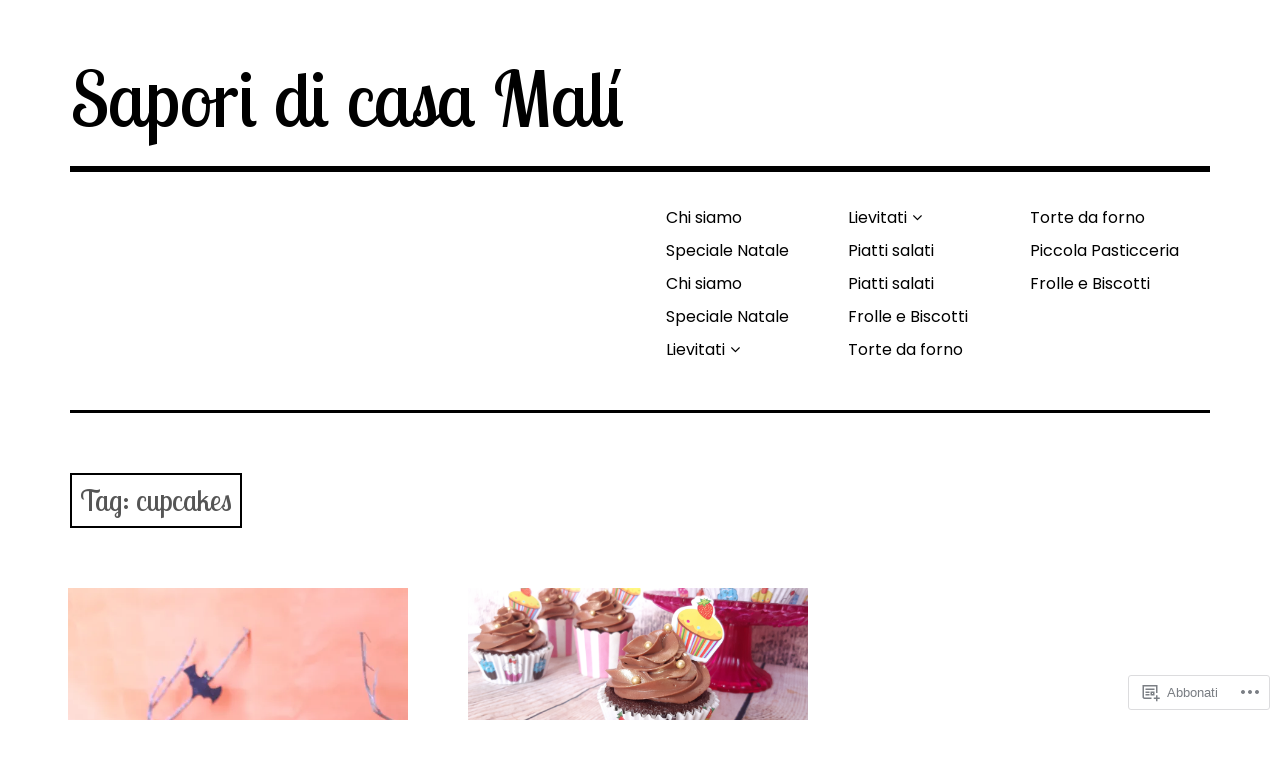

--- FILE ---
content_type: text/html; charset=UTF-8
request_url: https://profumiesaporidicasamali.wordpress.com/tag/cupcakes/
body_size: 15488
content:
<!DOCTYPE html>
<html class="no-js" lang="it-IT">
<head>
<meta charset="UTF-8">
<meta name="viewport" content="width=device-width, initial-scale=1">
<link rel="profile" href="http://gmpg.org/xfn/11">
<link rel="pingback" href="https://profumiesaporidicasamali.wordpress.com/xmlrpc.php">
<title>cupcakes &#8211; Sapori di casa Malí </title>
<script type="text/javascript">
  WebFontConfig = {"google":{"families":["Lobster+Two:r:latin,latin-ext","Poppins:r,i,b,bi:latin,latin-ext"]},"api_url":"https:\/\/fonts-api.wp.com\/css"};
  (function() {
    var wf = document.createElement('script');
    wf.src = '/wp-content/plugins/custom-fonts/js/webfont.js';
    wf.type = 'text/javascript';
    wf.async = 'true';
    var s = document.getElementsByTagName('script')[0];
    s.parentNode.insertBefore(wf, s);
	})();
</script><style id="jetpack-custom-fonts-css">.wf-active html{font-family:"Poppins",sans-serif}.wf-active body, .wf-active button, .wf-active input, .wf-active select, .wf-active textarea{font-family:"Poppins",sans-serif}.wf-active pre{font-family:"Poppins",sans-serif}.wf-active code, .wf-active kbd, .wf-active tt, .wf-active var{font-family:"Poppins",sans-serif}.wf-active button, .wf-active input[type="button"], .wf-active input[type="reset"], .wf-active input[type="submit"]{font-family:"Poppins",sans-serif}.wf-active body{font-family:"Poppins",sans-serif}.wf-active .site-description{font-family:"Poppins",sans-serif}.wf-active .comment-content h5, .wf-active .entry-content h5{font-family:"Poppins",sans-serif}.wf-active .comment-content h6, .wf-active .entry-content h6{font-family:"Poppins",sans-serif}.wf-active .comment-content address, .wf-active .entry-content address{font-family:"Poppins",sans-serif}.wf-active .comment-content blockquote, .wf-active .entry-content blockquote{font-family:"Poppins",sans-serif}.wf-active .comment-content q, .wf-active .entry-content q{font-family:"Poppins",sans-serif}.wf-active .comment-content cite, .wf-active .entry-content cite{font-family:"Poppins",sans-serif}.wf-active #infinite-handle span button{font-family:"Poppins",sans-serif}.wf-active #infinite-handle span button:active, .wf-active #infinite-handle span button:focus, .wf-active #infinite-handle span button:hover{font-family:"Poppins",sans-serif}.wf-active .site-main .comment-navigation, .wf-active .site-main .post-navigation{font-family:"Poppins",sans-serif}@media screen and (min-width: 881px){.wf-active .site-main .post-navigation .meta-nav-title{font-family:"Poppins",sans-serif}}@media screen and (min-width: 881px){.wf-active .no-comments{font-family:"Poppins",sans-serif}}.wf-active .comment .comment-reply-title a{font-family:"Poppins",sans-serif}.wf-active .site-footer .site-info{font-family:"Poppins",sans-serif}.wf-active h1{font-size:3.2em;font-style:normal;font-weight:400}.wf-active h1, .wf-active h2, .wf-active h3, .wf-active h4, .wf-active h5, .wf-active h6{font-family:"Lobster Two",sans-serif;font-weight:400;font-style:normal}.wf-active h1{font-size:57.6px;font-style:normal;font-weight:400}.wf-active h2{font-size:44.8px;font-style:normal;font-weight:400}.wf-active h3{font-size:38.4px;font-style:normal;font-weight:400}.wf-active h4, .wf-active h5, .wf-active h6{font-size:28.8px;font-style:normal;font-weight:400}.wf-active .site-title{font-family:"Lobster Two",sans-serif;font-size:57.6px;font-weight:400;font-style:normal}@media screen and (min-width: 881px){.wf-active .site-title{font-size:76.8px;font-style:normal;font-weight:400}}.wf-active .entry-title{font-size:57.6px;font-style:normal;font-weight:400}.wf-active .comment-content thead th, .wf-active .entry-content thead th{font-family:"Lobster Two",sans-serif;font-weight:400;font-size:22.4px;font-style:normal}.wf-active .site-feature .entry-header .entry-title{font-size:38.4px;font-style:normal;font-weight:400}@media screen and (min-width: 881px){.wf-active .site-feature .entry-header .entry-title{font-size:57.6px;font-style:normal;font-weight:400}}.wf-active .author-box h3{font-family:"Lobster Two",sans-serif;font-weight:400;font-style:normal}.wf-active .single .hentry .entry-title{font-size:44.8px;font-style:normal;font-weight:400}@media screen and (min-width: 881px){.wf-active .single .hentry .entry-title{font-size:57.6px;font-style:normal;font-weight:400}}.wf-active .page .page .entry-title{font-size:44.8px;font-style:normal;font-weight:400}@media screen and (min-width: 881px){.wf-active .page .page .entry-title{font-size:57.6px;font-style:normal;font-weight:400}}.wf-active .archive .page-header .page-title, .wf-active .search .page-header .page-title{font-family:"Lobster Two",sans-serif;font-size:28.8px;font-weight:400;font-style:normal}.wf-active .card .entry-title{font-size:38.4px;font-style:normal;font-weight:400}.wf-active .error404 .page-title{font-size:48px;font-style:normal;font-weight:400}.wf-active .wp-caption .wp-caption-text{font-size:22.4px;font-style:normal;font-weight:400}.wf-active .gallery-caption{font-size:22.4px;font-style:normal;font-weight:400}.wf-active .widget-title{font-family:"Lobster Two",sans-serif;font-size:25.6px;font-weight:400;font-style:normal}.wf-active .widget_calendar thead th, .wf-active .top_rated .pd_top_rated_holder_posts #top_posts a, .wf-active .widget_goodreads div[class^="gr_custom_title"]{font-family:"Lobster Two",sans-serif;font-weight:400;font-size:22.4px;font-style:normal}.wf-active div.sharedaddy h3.sd-title, .wf-active .sd-rating h3.sd-title{font-family:"Lobster Two",sans-serif;font-size:20.8px;font-weight:400;font-style:normal}.wf-active div#jp-relatedposts h3.jp-relatedposts-headline em{font-family:"Lobster Two",sans-serif;font-size:20.8px;font-weight:400;font-style:normal}.wf-active div#jp-relatedposts div.jp-relatedposts-items-visual h4.jp-relatedposts-post-title, .wf-active div#jp-relatedposts div.jp-relatedposts-items-visual h4.jp-relatedposts-post-title a{font-family:"Lobster Two",sans-serif;font-size:27.2px;font-weight:400;font-style:normal}</style>
<meta name='robots' content='max-image-preview:large' />
<meta name="google-site-verification" content="-o-ScsI3uPJpbe6K1Zg4XKo36NGQQzz_yPQ_przzQtY" />
<script>document.documentElement.className = document.documentElement.className.replace("no-js","js");</script>
<link rel='dns-prefetch' href='//s0.wp.com' />
<link rel='dns-prefetch' href='//fonts-api.wp.com' />
<link rel="alternate" type="application/rss+xml" title="Sapori di casa Malí  &raquo; Feed" href="https://profumiesaporidicasamali.wordpress.com/feed/" />
<link rel="alternate" type="application/rss+xml" title="Sapori di casa Malí  &raquo; Feed dei commenti" href="https://profumiesaporidicasamali.wordpress.com/comments/feed/" />
<link rel="alternate" type="application/rss+xml" title="Sapori di casa Malí  &raquo; cupcakes Feed del tag" href="https://profumiesaporidicasamali.wordpress.com/tag/cupcakes/feed/" />
	<script type="text/javascript">
		/* <![CDATA[ */
		function addLoadEvent(func) {
			var oldonload = window.onload;
			if (typeof window.onload != 'function') {
				window.onload = func;
			} else {
				window.onload = function () {
					oldonload();
					func();
				}
			}
		}
		/* ]]> */
	</script>
	<style id='wp-emoji-styles-inline-css'>

	img.wp-smiley, img.emoji {
		display: inline !important;
		border: none !important;
		box-shadow: none !important;
		height: 1em !important;
		width: 1em !important;
		margin: 0 0.07em !important;
		vertical-align: -0.1em !important;
		background: none !important;
		padding: 0 !important;
	}
/*# sourceURL=wp-emoji-styles-inline-css */
</style>
<link crossorigin='anonymous' rel='stylesheet' id='all-css-2-1' href='/wp-content/plugins/gutenberg-core/v22.4.0/build/styles/block-library/style.min.css?m=1768935615i&cssminify=yes' type='text/css' media='all' />
<style id='wp-block-library-inline-css'>
.has-text-align-justify {
	text-align:justify;
}
.has-text-align-justify{text-align:justify;}

/*# sourceURL=wp-block-library-inline-css */
</style><style id='wp-block-heading-inline-css'>
h1:where(.wp-block-heading).has-background,h2:where(.wp-block-heading).has-background,h3:where(.wp-block-heading).has-background,h4:where(.wp-block-heading).has-background,h5:where(.wp-block-heading).has-background,h6:where(.wp-block-heading).has-background{padding:1.25em 2.375em}h1.has-text-align-left[style*=writing-mode]:where([style*=vertical-lr]),h1.has-text-align-right[style*=writing-mode]:where([style*=vertical-rl]),h2.has-text-align-left[style*=writing-mode]:where([style*=vertical-lr]),h2.has-text-align-right[style*=writing-mode]:where([style*=vertical-rl]),h3.has-text-align-left[style*=writing-mode]:where([style*=vertical-lr]),h3.has-text-align-right[style*=writing-mode]:where([style*=vertical-rl]),h4.has-text-align-left[style*=writing-mode]:where([style*=vertical-lr]),h4.has-text-align-right[style*=writing-mode]:where([style*=vertical-rl]),h5.has-text-align-left[style*=writing-mode]:where([style*=vertical-lr]),h5.has-text-align-right[style*=writing-mode]:where([style*=vertical-rl]),h6.has-text-align-left[style*=writing-mode]:where([style*=vertical-lr]),h6.has-text-align-right[style*=writing-mode]:where([style*=vertical-rl]){rotate:180deg}
/*# sourceURL=https://s0.wp.com/wp-content/plugins/gutenberg-core/v22.4.0/build/styles/block-library/heading/style.min.css */
</style>
<style id='wp-block-list-inline-css'>
ol,ul{box-sizing:border-box}:root :where(.wp-block-list.has-background){padding:1.25em 2.375em}
/*# sourceURL=https://s0.wp.com/wp-content/plugins/gutenberg-core/v22.4.0/build/styles/block-library/list/style.min.css */
</style>
<style id='wp-block-paragraph-inline-css'>
.is-small-text{font-size:.875em}.is-regular-text{font-size:1em}.is-large-text{font-size:2.25em}.is-larger-text{font-size:3em}.has-drop-cap:not(:focus):first-letter{float:left;font-size:8.4em;font-style:normal;font-weight:100;line-height:.68;margin:.05em .1em 0 0;text-transform:uppercase}body.rtl .has-drop-cap:not(:focus):first-letter{float:none;margin-left:.1em}p.has-drop-cap.has-background{overflow:hidden}:root :where(p.has-background){padding:1.25em 2.375em}:where(p.has-text-color:not(.has-link-color)) a{color:inherit}p.has-text-align-left[style*="writing-mode:vertical-lr"],p.has-text-align-right[style*="writing-mode:vertical-rl"]{rotate:180deg}
/*# sourceURL=https://s0.wp.com/wp-content/plugins/gutenberg-core/v22.4.0/build/styles/block-library/paragraph/style.min.css */
</style>
<style id='global-styles-inline-css'>
:root{--wp--preset--aspect-ratio--square: 1;--wp--preset--aspect-ratio--4-3: 4/3;--wp--preset--aspect-ratio--3-4: 3/4;--wp--preset--aspect-ratio--3-2: 3/2;--wp--preset--aspect-ratio--2-3: 2/3;--wp--preset--aspect-ratio--16-9: 16/9;--wp--preset--aspect-ratio--9-16: 9/16;--wp--preset--color--black: #000000;--wp--preset--color--cyan-bluish-gray: #abb8c3;--wp--preset--color--white: #ffffff;--wp--preset--color--pale-pink: #f78da7;--wp--preset--color--vivid-red: #cf2e2e;--wp--preset--color--luminous-vivid-orange: #ff6900;--wp--preset--color--luminous-vivid-amber: #fcb900;--wp--preset--color--light-green-cyan: #7bdcb5;--wp--preset--color--vivid-green-cyan: #00d084;--wp--preset--color--pale-cyan-blue: #8ed1fc;--wp--preset--color--vivid-cyan-blue: #0693e3;--wp--preset--color--vivid-purple: #9b51e0;--wp--preset--color--dark-gray: #666666;--wp--preset--color--medium-gray: #999999;--wp--preset--color--light-gray: #cccccc;--wp--preset--color--red: #f35029;--wp--preset--color--dark-red: #aa2e11;--wp--preset--gradient--vivid-cyan-blue-to-vivid-purple: linear-gradient(135deg,rgb(6,147,227) 0%,rgb(155,81,224) 100%);--wp--preset--gradient--light-green-cyan-to-vivid-green-cyan: linear-gradient(135deg,rgb(122,220,180) 0%,rgb(0,208,130) 100%);--wp--preset--gradient--luminous-vivid-amber-to-luminous-vivid-orange: linear-gradient(135deg,rgb(252,185,0) 0%,rgb(255,105,0) 100%);--wp--preset--gradient--luminous-vivid-orange-to-vivid-red: linear-gradient(135deg,rgb(255,105,0) 0%,rgb(207,46,46) 100%);--wp--preset--gradient--very-light-gray-to-cyan-bluish-gray: linear-gradient(135deg,rgb(238,238,238) 0%,rgb(169,184,195) 100%);--wp--preset--gradient--cool-to-warm-spectrum: linear-gradient(135deg,rgb(74,234,220) 0%,rgb(151,120,209) 20%,rgb(207,42,186) 40%,rgb(238,44,130) 60%,rgb(251,105,98) 80%,rgb(254,248,76) 100%);--wp--preset--gradient--blush-light-purple: linear-gradient(135deg,rgb(255,206,236) 0%,rgb(152,150,240) 100%);--wp--preset--gradient--blush-bordeaux: linear-gradient(135deg,rgb(254,205,165) 0%,rgb(254,45,45) 50%,rgb(107,0,62) 100%);--wp--preset--gradient--luminous-dusk: linear-gradient(135deg,rgb(255,203,112) 0%,rgb(199,81,192) 50%,rgb(65,88,208) 100%);--wp--preset--gradient--pale-ocean: linear-gradient(135deg,rgb(255,245,203) 0%,rgb(182,227,212) 50%,rgb(51,167,181) 100%);--wp--preset--gradient--electric-grass: linear-gradient(135deg,rgb(202,248,128) 0%,rgb(113,206,126) 100%);--wp--preset--gradient--midnight: linear-gradient(135deg,rgb(2,3,129) 0%,rgb(40,116,252) 100%);--wp--preset--font-size--small: 13px;--wp--preset--font-size--medium: 20px;--wp--preset--font-size--large: 36px;--wp--preset--font-size--x-large: 42px;--wp--preset--font-family--albert-sans: 'Albert Sans', sans-serif;--wp--preset--font-family--alegreya: Alegreya, serif;--wp--preset--font-family--arvo: Arvo, serif;--wp--preset--font-family--bodoni-moda: 'Bodoni Moda', serif;--wp--preset--font-family--bricolage-grotesque: 'Bricolage Grotesque', sans-serif;--wp--preset--font-family--cabin: Cabin, sans-serif;--wp--preset--font-family--chivo: Chivo, sans-serif;--wp--preset--font-family--commissioner: Commissioner, sans-serif;--wp--preset--font-family--cormorant: Cormorant, serif;--wp--preset--font-family--courier-prime: 'Courier Prime', monospace;--wp--preset--font-family--crimson-pro: 'Crimson Pro', serif;--wp--preset--font-family--dm-mono: 'DM Mono', monospace;--wp--preset--font-family--dm-sans: 'DM Sans', sans-serif;--wp--preset--font-family--dm-serif-display: 'DM Serif Display', serif;--wp--preset--font-family--domine: Domine, serif;--wp--preset--font-family--eb-garamond: 'EB Garamond', serif;--wp--preset--font-family--epilogue: Epilogue, sans-serif;--wp--preset--font-family--fahkwang: Fahkwang, sans-serif;--wp--preset--font-family--figtree: Figtree, sans-serif;--wp--preset--font-family--fira-sans: 'Fira Sans', sans-serif;--wp--preset--font-family--fjalla-one: 'Fjalla One', sans-serif;--wp--preset--font-family--fraunces: Fraunces, serif;--wp--preset--font-family--gabarito: Gabarito, system-ui;--wp--preset--font-family--ibm-plex-mono: 'IBM Plex Mono', monospace;--wp--preset--font-family--ibm-plex-sans: 'IBM Plex Sans', sans-serif;--wp--preset--font-family--ibarra-real-nova: 'Ibarra Real Nova', serif;--wp--preset--font-family--instrument-serif: 'Instrument Serif', serif;--wp--preset--font-family--inter: Inter, sans-serif;--wp--preset--font-family--josefin-sans: 'Josefin Sans', sans-serif;--wp--preset--font-family--jost: Jost, sans-serif;--wp--preset--font-family--libre-baskerville: 'Libre Baskerville', serif;--wp--preset--font-family--libre-franklin: 'Libre Franklin', sans-serif;--wp--preset--font-family--literata: Literata, serif;--wp--preset--font-family--lora: Lora, serif;--wp--preset--font-family--merriweather: Merriweather, serif;--wp--preset--font-family--montserrat: Montserrat, sans-serif;--wp--preset--font-family--newsreader: Newsreader, serif;--wp--preset--font-family--noto-sans-mono: 'Noto Sans Mono', sans-serif;--wp--preset--font-family--nunito: Nunito, sans-serif;--wp--preset--font-family--open-sans: 'Open Sans', sans-serif;--wp--preset--font-family--overpass: Overpass, sans-serif;--wp--preset--font-family--pt-serif: 'PT Serif', serif;--wp--preset--font-family--petrona: Petrona, serif;--wp--preset--font-family--piazzolla: Piazzolla, serif;--wp--preset--font-family--playfair-display: 'Playfair Display', serif;--wp--preset--font-family--plus-jakarta-sans: 'Plus Jakarta Sans', sans-serif;--wp--preset--font-family--poppins: Poppins, sans-serif;--wp--preset--font-family--raleway: Raleway, sans-serif;--wp--preset--font-family--roboto: Roboto, sans-serif;--wp--preset--font-family--roboto-slab: 'Roboto Slab', serif;--wp--preset--font-family--rubik: Rubik, sans-serif;--wp--preset--font-family--rufina: Rufina, serif;--wp--preset--font-family--sora: Sora, sans-serif;--wp--preset--font-family--source-sans-3: 'Source Sans 3', sans-serif;--wp--preset--font-family--source-serif-4: 'Source Serif 4', serif;--wp--preset--font-family--space-mono: 'Space Mono', monospace;--wp--preset--font-family--syne: Syne, sans-serif;--wp--preset--font-family--texturina: Texturina, serif;--wp--preset--font-family--urbanist: Urbanist, sans-serif;--wp--preset--font-family--work-sans: 'Work Sans', sans-serif;--wp--preset--spacing--20: 0.44rem;--wp--preset--spacing--30: 0.67rem;--wp--preset--spacing--40: 1rem;--wp--preset--spacing--50: 1.5rem;--wp--preset--spacing--60: 2.25rem;--wp--preset--spacing--70: 3.38rem;--wp--preset--spacing--80: 5.06rem;--wp--preset--shadow--natural: 6px 6px 9px rgba(0, 0, 0, 0.2);--wp--preset--shadow--deep: 12px 12px 50px rgba(0, 0, 0, 0.4);--wp--preset--shadow--sharp: 6px 6px 0px rgba(0, 0, 0, 0.2);--wp--preset--shadow--outlined: 6px 6px 0px -3px rgb(255, 255, 255), 6px 6px rgb(0, 0, 0);--wp--preset--shadow--crisp: 6px 6px 0px rgb(0, 0, 0);}:where(body) { margin: 0; }:where(.is-layout-flex){gap: 0.5em;}:where(.is-layout-grid){gap: 0.5em;}body .is-layout-flex{display: flex;}.is-layout-flex{flex-wrap: wrap;align-items: center;}.is-layout-flex > :is(*, div){margin: 0;}body .is-layout-grid{display: grid;}.is-layout-grid > :is(*, div){margin: 0;}body{padding-top: 0px;padding-right: 0px;padding-bottom: 0px;padding-left: 0px;}:root :where(.wp-element-button, .wp-block-button__link){background-color: #32373c;border-width: 0;color: #fff;font-family: inherit;font-size: inherit;font-style: inherit;font-weight: inherit;letter-spacing: inherit;line-height: inherit;padding-top: calc(0.667em + 2px);padding-right: calc(1.333em + 2px);padding-bottom: calc(0.667em + 2px);padding-left: calc(1.333em + 2px);text-decoration: none;text-transform: inherit;}.has-black-color{color: var(--wp--preset--color--black) !important;}.has-cyan-bluish-gray-color{color: var(--wp--preset--color--cyan-bluish-gray) !important;}.has-white-color{color: var(--wp--preset--color--white) !important;}.has-pale-pink-color{color: var(--wp--preset--color--pale-pink) !important;}.has-vivid-red-color{color: var(--wp--preset--color--vivid-red) !important;}.has-luminous-vivid-orange-color{color: var(--wp--preset--color--luminous-vivid-orange) !important;}.has-luminous-vivid-amber-color{color: var(--wp--preset--color--luminous-vivid-amber) !important;}.has-light-green-cyan-color{color: var(--wp--preset--color--light-green-cyan) !important;}.has-vivid-green-cyan-color{color: var(--wp--preset--color--vivid-green-cyan) !important;}.has-pale-cyan-blue-color{color: var(--wp--preset--color--pale-cyan-blue) !important;}.has-vivid-cyan-blue-color{color: var(--wp--preset--color--vivid-cyan-blue) !important;}.has-vivid-purple-color{color: var(--wp--preset--color--vivid-purple) !important;}.has-dark-gray-color{color: var(--wp--preset--color--dark-gray) !important;}.has-medium-gray-color{color: var(--wp--preset--color--medium-gray) !important;}.has-light-gray-color{color: var(--wp--preset--color--light-gray) !important;}.has-red-color{color: var(--wp--preset--color--red) !important;}.has-dark-red-color{color: var(--wp--preset--color--dark-red) !important;}.has-black-background-color{background-color: var(--wp--preset--color--black) !important;}.has-cyan-bluish-gray-background-color{background-color: var(--wp--preset--color--cyan-bluish-gray) !important;}.has-white-background-color{background-color: var(--wp--preset--color--white) !important;}.has-pale-pink-background-color{background-color: var(--wp--preset--color--pale-pink) !important;}.has-vivid-red-background-color{background-color: var(--wp--preset--color--vivid-red) !important;}.has-luminous-vivid-orange-background-color{background-color: var(--wp--preset--color--luminous-vivid-orange) !important;}.has-luminous-vivid-amber-background-color{background-color: var(--wp--preset--color--luminous-vivid-amber) !important;}.has-light-green-cyan-background-color{background-color: var(--wp--preset--color--light-green-cyan) !important;}.has-vivid-green-cyan-background-color{background-color: var(--wp--preset--color--vivid-green-cyan) !important;}.has-pale-cyan-blue-background-color{background-color: var(--wp--preset--color--pale-cyan-blue) !important;}.has-vivid-cyan-blue-background-color{background-color: var(--wp--preset--color--vivid-cyan-blue) !important;}.has-vivid-purple-background-color{background-color: var(--wp--preset--color--vivid-purple) !important;}.has-dark-gray-background-color{background-color: var(--wp--preset--color--dark-gray) !important;}.has-medium-gray-background-color{background-color: var(--wp--preset--color--medium-gray) !important;}.has-light-gray-background-color{background-color: var(--wp--preset--color--light-gray) !important;}.has-red-background-color{background-color: var(--wp--preset--color--red) !important;}.has-dark-red-background-color{background-color: var(--wp--preset--color--dark-red) !important;}.has-black-border-color{border-color: var(--wp--preset--color--black) !important;}.has-cyan-bluish-gray-border-color{border-color: var(--wp--preset--color--cyan-bluish-gray) !important;}.has-white-border-color{border-color: var(--wp--preset--color--white) !important;}.has-pale-pink-border-color{border-color: var(--wp--preset--color--pale-pink) !important;}.has-vivid-red-border-color{border-color: var(--wp--preset--color--vivid-red) !important;}.has-luminous-vivid-orange-border-color{border-color: var(--wp--preset--color--luminous-vivid-orange) !important;}.has-luminous-vivid-amber-border-color{border-color: var(--wp--preset--color--luminous-vivid-amber) !important;}.has-light-green-cyan-border-color{border-color: var(--wp--preset--color--light-green-cyan) !important;}.has-vivid-green-cyan-border-color{border-color: var(--wp--preset--color--vivid-green-cyan) !important;}.has-pale-cyan-blue-border-color{border-color: var(--wp--preset--color--pale-cyan-blue) !important;}.has-vivid-cyan-blue-border-color{border-color: var(--wp--preset--color--vivid-cyan-blue) !important;}.has-vivid-purple-border-color{border-color: var(--wp--preset--color--vivid-purple) !important;}.has-dark-gray-border-color{border-color: var(--wp--preset--color--dark-gray) !important;}.has-medium-gray-border-color{border-color: var(--wp--preset--color--medium-gray) !important;}.has-light-gray-border-color{border-color: var(--wp--preset--color--light-gray) !important;}.has-red-border-color{border-color: var(--wp--preset--color--red) !important;}.has-dark-red-border-color{border-color: var(--wp--preset--color--dark-red) !important;}.has-vivid-cyan-blue-to-vivid-purple-gradient-background{background: var(--wp--preset--gradient--vivid-cyan-blue-to-vivid-purple) !important;}.has-light-green-cyan-to-vivid-green-cyan-gradient-background{background: var(--wp--preset--gradient--light-green-cyan-to-vivid-green-cyan) !important;}.has-luminous-vivid-amber-to-luminous-vivid-orange-gradient-background{background: var(--wp--preset--gradient--luminous-vivid-amber-to-luminous-vivid-orange) !important;}.has-luminous-vivid-orange-to-vivid-red-gradient-background{background: var(--wp--preset--gradient--luminous-vivid-orange-to-vivid-red) !important;}.has-very-light-gray-to-cyan-bluish-gray-gradient-background{background: var(--wp--preset--gradient--very-light-gray-to-cyan-bluish-gray) !important;}.has-cool-to-warm-spectrum-gradient-background{background: var(--wp--preset--gradient--cool-to-warm-spectrum) !important;}.has-blush-light-purple-gradient-background{background: var(--wp--preset--gradient--blush-light-purple) !important;}.has-blush-bordeaux-gradient-background{background: var(--wp--preset--gradient--blush-bordeaux) !important;}.has-luminous-dusk-gradient-background{background: var(--wp--preset--gradient--luminous-dusk) !important;}.has-pale-ocean-gradient-background{background: var(--wp--preset--gradient--pale-ocean) !important;}.has-electric-grass-gradient-background{background: var(--wp--preset--gradient--electric-grass) !important;}.has-midnight-gradient-background{background: var(--wp--preset--gradient--midnight) !important;}.has-small-font-size{font-size: var(--wp--preset--font-size--small) !important;}.has-medium-font-size{font-size: var(--wp--preset--font-size--medium) !important;}.has-large-font-size{font-size: var(--wp--preset--font-size--large) !important;}.has-x-large-font-size{font-size: var(--wp--preset--font-size--x-large) !important;}.has-albert-sans-font-family{font-family: var(--wp--preset--font-family--albert-sans) !important;}.has-alegreya-font-family{font-family: var(--wp--preset--font-family--alegreya) !important;}.has-arvo-font-family{font-family: var(--wp--preset--font-family--arvo) !important;}.has-bodoni-moda-font-family{font-family: var(--wp--preset--font-family--bodoni-moda) !important;}.has-bricolage-grotesque-font-family{font-family: var(--wp--preset--font-family--bricolage-grotesque) !important;}.has-cabin-font-family{font-family: var(--wp--preset--font-family--cabin) !important;}.has-chivo-font-family{font-family: var(--wp--preset--font-family--chivo) !important;}.has-commissioner-font-family{font-family: var(--wp--preset--font-family--commissioner) !important;}.has-cormorant-font-family{font-family: var(--wp--preset--font-family--cormorant) !important;}.has-courier-prime-font-family{font-family: var(--wp--preset--font-family--courier-prime) !important;}.has-crimson-pro-font-family{font-family: var(--wp--preset--font-family--crimson-pro) !important;}.has-dm-mono-font-family{font-family: var(--wp--preset--font-family--dm-mono) !important;}.has-dm-sans-font-family{font-family: var(--wp--preset--font-family--dm-sans) !important;}.has-dm-serif-display-font-family{font-family: var(--wp--preset--font-family--dm-serif-display) !important;}.has-domine-font-family{font-family: var(--wp--preset--font-family--domine) !important;}.has-eb-garamond-font-family{font-family: var(--wp--preset--font-family--eb-garamond) !important;}.has-epilogue-font-family{font-family: var(--wp--preset--font-family--epilogue) !important;}.has-fahkwang-font-family{font-family: var(--wp--preset--font-family--fahkwang) !important;}.has-figtree-font-family{font-family: var(--wp--preset--font-family--figtree) !important;}.has-fira-sans-font-family{font-family: var(--wp--preset--font-family--fira-sans) !important;}.has-fjalla-one-font-family{font-family: var(--wp--preset--font-family--fjalla-one) !important;}.has-fraunces-font-family{font-family: var(--wp--preset--font-family--fraunces) !important;}.has-gabarito-font-family{font-family: var(--wp--preset--font-family--gabarito) !important;}.has-ibm-plex-mono-font-family{font-family: var(--wp--preset--font-family--ibm-plex-mono) !important;}.has-ibm-plex-sans-font-family{font-family: var(--wp--preset--font-family--ibm-plex-sans) !important;}.has-ibarra-real-nova-font-family{font-family: var(--wp--preset--font-family--ibarra-real-nova) !important;}.has-instrument-serif-font-family{font-family: var(--wp--preset--font-family--instrument-serif) !important;}.has-inter-font-family{font-family: var(--wp--preset--font-family--inter) !important;}.has-josefin-sans-font-family{font-family: var(--wp--preset--font-family--josefin-sans) !important;}.has-jost-font-family{font-family: var(--wp--preset--font-family--jost) !important;}.has-libre-baskerville-font-family{font-family: var(--wp--preset--font-family--libre-baskerville) !important;}.has-libre-franklin-font-family{font-family: var(--wp--preset--font-family--libre-franklin) !important;}.has-literata-font-family{font-family: var(--wp--preset--font-family--literata) !important;}.has-lora-font-family{font-family: var(--wp--preset--font-family--lora) !important;}.has-merriweather-font-family{font-family: var(--wp--preset--font-family--merriweather) !important;}.has-montserrat-font-family{font-family: var(--wp--preset--font-family--montserrat) !important;}.has-newsreader-font-family{font-family: var(--wp--preset--font-family--newsreader) !important;}.has-noto-sans-mono-font-family{font-family: var(--wp--preset--font-family--noto-sans-mono) !important;}.has-nunito-font-family{font-family: var(--wp--preset--font-family--nunito) !important;}.has-open-sans-font-family{font-family: var(--wp--preset--font-family--open-sans) !important;}.has-overpass-font-family{font-family: var(--wp--preset--font-family--overpass) !important;}.has-pt-serif-font-family{font-family: var(--wp--preset--font-family--pt-serif) !important;}.has-petrona-font-family{font-family: var(--wp--preset--font-family--petrona) !important;}.has-piazzolla-font-family{font-family: var(--wp--preset--font-family--piazzolla) !important;}.has-playfair-display-font-family{font-family: var(--wp--preset--font-family--playfair-display) !important;}.has-plus-jakarta-sans-font-family{font-family: var(--wp--preset--font-family--plus-jakarta-sans) !important;}.has-poppins-font-family{font-family: var(--wp--preset--font-family--poppins) !important;}.has-raleway-font-family{font-family: var(--wp--preset--font-family--raleway) !important;}.has-roboto-font-family{font-family: var(--wp--preset--font-family--roboto) !important;}.has-roboto-slab-font-family{font-family: var(--wp--preset--font-family--roboto-slab) !important;}.has-rubik-font-family{font-family: var(--wp--preset--font-family--rubik) !important;}.has-rufina-font-family{font-family: var(--wp--preset--font-family--rufina) !important;}.has-sora-font-family{font-family: var(--wp--preset--font-family--sora) !important;}.has-source-sans-3-font-family{font-family: var(--wp--preset--font-family--source-sans-3) !important;}.has-source-serif-4-font-family{font-family: var(--wp--preset--font-family--source-serif-4) !important;}.has-space-mono-font-family{font-family: var(--wp--preset--font-family--space-mono) !important;}.has-syne-font-family{font-family: var(--wp--preset--font-family--syne) !important;}.has-texturina-font-family{font-family: var(--wp--preset--font-family--texturina) !important;}.has-urbanist-font-family{font-family: var(--wp--preset--font-family--urbanist) !important;}.has-work-sans-font-family{font-family: var(--wp--preset--font-family--work-sans) !important;}
/*# sourceURL=global-styles-inline-css */
</style>

<style id='classic-theme-styles-inline-css'>
.wp-block-button__link{background-color:#32373c;border-radius:9999px;box-shadow:none;color:#fff;font-size:1.125em;padding:calc(.667em + 2px) calc(1.333em + 2px);text-decoration:none}.wp-block-file__button{background:#32373c;color:#fff}.wp-block-accordion-heading{margin:0}.wp-block-accordion-heading__toggle{background-color:inherit!important;color:inherit!important}.wp-block-accordion-heading__toggle:not(:focus-visible){outline:none}.wp-block-accordion-heading__toggle:focus,.wp-block-accordion-heading__toggle:hover{background-color:inherit!important;border:none;box-shadow:none;color:inherit;padding:var(--wp--preset--spacing--20,1em) 0;text-decoration:none}.wp-block-accordion-heading__toggle:focus-visible{outline:auto;outline-offset:0}
/*# sourceURL=/wp-content/plugins/gutenberg-core/v22.4.0/build/styles/block-library/classic.min.css */
</style>
<link crossorigin='anonymous' rel='stylesheet' id='all-css-4-1' href='/_static/??-eJx9jEEOAiEQBD/kQECjeDC+ZWEnijIwYWA3/l72op689KFTVXplCCU3zE1z6reYRYfiUwlP0VYZpwxIJE4IFRd10HOU9iFA2iuhCiI7/ROiDt9WxfETT20jCOc4YUIa2D9t5eGA91xRBMZS7ATtPkTZvCtdzNEZt7f2fHq8Afl7R7w=&cssminify=yes' type='text/css' media='all' />
<link rel='stylesheet' id='rebalance-fonts-css' href='https://fonts-api.wp.com/css?family=Rubik%3A400%2C500%2C700%2C900%2C400italic%2C700italic%7CLibre+Baskerville%3A700%2C900%2C400italic&#038;subset=latin%2Clatin-ext' media='all' />
<link crossorigin='anonymous' rel='stylesheet' id='all-css-6-1' href='/_static/??-eJyNjlEKwjAMQC9kDaND8UM8SxuyWm2bsrSU3d4OfxyC7i+PvBcCLSvkVCgVKHeKJJCrhZmsCSYhwdSXyjQSjls4osgB/uVSlrBTtYHxKftcn/B9WrWMHL+iWFUO1fkkaxTY9dFBtz7wV+SIVX/HFM9pA2oKxs9reovX4TwOp4vWo368AKNNejU=&cssminify=yes' type='text/css' media='all' />
<link crossorigin='anonymous' rel='stylesheet' id='print-css-7-1' href='/wp-content/mu-plugins/global-print/global-print.css?m=1465851035i&cssminify=yes' type='text/css' media='print' />
<style id='jetpack-global-styles-frontend-style-inline-css'>
:root { --font-headings: unset; --font-base: unset; --font-headings-default: -apple-system,BlinkMacSystemFont,"Segoe UI",Roboto,Oxygen-Sans,Ubuntu,Cantarell,"Helvetica Neue",sans-serif; --font-base-default: -apple-system,BlinkMacSystemFont,"Segoe UI",Roboto,Oxygen-Sans,Ubuntu,Cantarell,"Helvetica Neue",sans-serif;}
/*# sourceURL=jetpack-global-styles-frontend-style-inline-css */
</style>
<link crossorigin='anonymous' rel='stylesheet' id='all-css-10-1' href='/wp-content/themes/h4/global.css?m=1420737423i&cssminify=yes' type='text/css' media='all' />
<script type="text/javascript" id="wpcom-actionbar-placeholder-js-extra">
/* <![CDATA[ */
var actionbardata = {"siteID":"185496796","postID":"0","siteURL":"https://profumiesaporidicasamali.wordpress.com","xhrURL":"https://profumiesaporidicasamali.wordpress.com/wp-admin/admin-ajax.php","nonce":"599d797d32","isLoggedIn":"","statusMessage":"","subsEmailDefault":"instantly","proxyScriptUrl":"https://s0.wp.com/wp-content/js/wpcom-proxy-request.js?m=1513050504i&amp;ver=20211021","i18n":{"followedText":"I nuovi articoli del sito saranno visibili sul tuo \u003Ca href=\"https://wordpress.com/reader\"\u003EReader\u003C/a\u003E","foldBar":"Riduci la barra","unfoldBar":"Espandi la barra","shortLinkCopied":"Shortlink copiato negli appunti."}};
//# sourceURL=wpcom-actionbar-placeholder-js-extra
/* ]]> */
</script>
<script type="text/javascript" id="jetpack-mu-wpcom-settings-js-before">
/* <![CDATA[ */
var JETPACK_MU_WPCOM_SETTINGS = {"assetsUrl":"https://s0.wp.com/wp-content/mu-plugins/jetpack-mu-wpcom-plugin/moon/jetpack_vendor/automattic/jetpack-mu-wpcom/src/build/"};
//# sourceURL=jetpack-mu-wpcom-settings-js-before
/* ]]> */
</script>
<script crossorigin='anonymous' type='text/javascript'  src='/_static/??-eJzTLy/QTc7PK0nNK9HPKtYvyinRLSjKr6jUyyrW0QfKZeYl55SmpBaDJLMKS1OLKqGUXm5mHkFFurmZ6UWJJalQxfa5tobmRgamxgZmFpZZACbyLJI='></script>
<script type="text/javascript" id="rlt-proxy-js-after">
/* <![CDATA[ */
	rltInitialize( {"token":null,"iframeOrigins":["https:\/\/widgets.wp.com"]} );
//# sourceURL=rlt-proxy-js-after
/* ]]> */
</script>
<link rel="EditURI" type="application/rsd+xml" title="RSD" href="https://profumiesaporidicasamali.wordpress.com/xmlrpc.php?rsd" />
<meta name="generator" content="WordPress.com" />

<!-- Jetpack Open Graph Tags -->
<meta property="og:type" content="website" />
<meta property="og:title" content="cupcakes &#8211; Sapori di casa Malí " />
<meta property="og:url" content="https://profumiesaporidicasamali.wordpress.com/tag/cupcakes/" />
<meta property="og:site_name" content="Sapori di casa Malí " />
<meta property="og:image" content="https://profumiesaporidicasamali.wordpress.com/wp-content/uploads/2020/11/cropped-fb_img_1604562659140-4.jpg?w=200" />
<meta property="og:image:width" content="200" />
<meta property="og:image:height" content="200" />
<meta property="og:image:alt" content="" />
<meta property="og:locale" content="it_IT" />
<meta property="fb:app_id" content="249643311490" />

<!-- End Jetpack Open Graph Tags -->
<link rel="search" type="application/opensearchdescription+xml" href="https://profumiesaporidicasamali.wordpress.com/osd.xml" title="Sapori di casa Malí " />
<link rel="search" type="application/opensearchdescription+xml" href="https://s1.wp.com/opensearch.xml" title="WordPress.com" />
<meta name="theme-color" content="#ffffff" />
<meta name="description" content="Post su cupcakes scritto da profumiesaporidicasamali" />
<link rel="icon" href="https://profumiesaporidicasamali.wordpress.com/wp-content/uploads/2020/11/cropped-fb_img_1604562659140-4.jpg?w=32" sizes="32x32" />
<link rel="icon" href="https://profumiesaporidicasamali.wordpress.com/wp-content/uploads/2020/11/cropped-fb_img_1604562659140-4.jpg?w=192" sizes="192x192" />
<link rel="apple-touch-icon" href="https://profumiesaporidicasamali.wordpress.com/wp-content/uploads/2020/11/cropped-fb_img_1604562659140-4.jpg?w=180" />
<meta name="msapplication-TileImage" content="https://profumiesaporidicasamali.wordpress.com/wp-content/uploads/2020/11/cropped-fb_img_1604562659140-4.jpg?w=270" />
		<!-- Jetpack Google Analytics -->
		<script async src='https://www.googletagmanager.com/gtag/js?id=G-Y9G4JQE5LR'></script>
		<script>
			window.dataLayer = window.dataLayer || [];
			function gtag() { dataLayer.push( arguments ); }
			gtag( 'js', new Date() );
			gtag( 'config', "G-Y9G4JQE5LR" );
					</script>
		<!-- End Jetpack Google Analytics -->
		</head>

<body class="archive tag tag-cupcakes tag-74741 wp-embed-responsive wp-theme-pubrebalance customizer-styles-applied hfeed jetpack-reblog-enabled">
<div id="page" class="site">
	<a class="skip-link screen-reader-text" href="#content">Vai al contenuto</a>

	<header id="masthead" class="site-header" role="banner">
		<div class="col-width header-wrap">
						<div class="site-heading">
				<div class="site-branding">
																<p class="site-title"><a href="https://profumiesaporidicasamali.wordpress.com/" rel="home">Sapori di casa Malí </a></p>
									</div><!-- .site-branding -->
							</div><!-- .site-heading -->
		</div>
		<div class="col-width sub-header-wrap">

			
						<nav id="site-navigation" class="main-navigation" role="navigation">
				<button class="menu-toggle" aria-controls="header-menu" aria-expanded="false" data-close-text="Chiudi">Menu</button>
				<div class="menu-primary-container"><ul id="header-menu" class="menu"><li id="menu-item-1695" class="menu-item menu-item-type-taxonomy menu-item-object-category menu-item-1695"><a href="https://profumiesaporidicasamali.wordpress.com/category/chi-siamo/">Chi siamo</a></li>
<li id="menu-item-417" class="menu-item menu-item-type-taxonomy menu-item-object-category menu-item-417"><a href="https://profumiesaporidicasamali.wordpress.com/category/speciale-natale/">Speciale Natale</a></li>
<li id="menu-item-423" class="menu-item menu-item-type-taxonomy menu-item-object-category menu-item-423"><a href="https://profumiesaporidicasamali.wordpress.com/category/chi-siamo/">Chi siamo</a></li>
<li id="menu-item-1691" class="menu-item menu-item-type-taxonomy menu-item-object-category menu-item-1691"><a href="https://profumiesaporidicasamali.wordpress.com/category/speciale-natale/">Speciale Natale</a></li>
<li id="menu-item-418" class="menu-item menu-item-type-taxonomy menu-item-object-category menu-item-has-children menu-item-418"><a href="https://profumiesaporidicasamali.wordpress.com/category/lievitati/">Lievitati</a>
<ul class="sub-menu">
	<li id="menu-item-500" class="menu-item menu-item-type-taxonomy menu-item-object-category menu-item-500"><a href="https://profumiesaporidicasamali.wordpress.com/category/pizze-e-focacce/">Pizze e Focacce</a></li>
</ul>
</li>
<li id="menu-item-1692" class="menu-item menu-item-type-taxonomy menu-item-object-category menu-item-has-children menu-item-1692"><a href="https://profumiesaporidicasamali.wordpress.com/category/lievitati/">Lievitati</a>
<ul class="sub-menu">
	<li id="menu-item-1699" class="menu-item menu-item-type-taxonomy menu-item-object-category menu-item-1699"><a href="https://profumiesaporidicasamali.wordpress.com/category/pizze-e-focacce/">Pizze e Focacce</a></li>
	<li id="menu-item-1707" class="menu-item menu-item-type-taxonomy menu-item-object-category menu-item-1707"><a href="https://profumiesaporidicasamali.wordpress.com/category/pane/">Pane</a></li>
</ul>
</li>
<li id="menu-item-420" class="menu-item menu-item-type-taxonomy menu-item-object-category menu-item-420"><a href="https://profumiesaporidicasamali.wordpress.com/category/piatti-salati/">Piatti salati</a></li>
<li id="menu-item-1693" class="menu-item menu-item-type-taxonomy menu-item-object-category menu-item-1693"><a href="https://profumiesaporidicasamali.wordpress.com/category/piatti-salati/">Piatti salati</a></li>
<li id="menu-item-421" class="menu-item menu-item-type-taxonomy menu-item-object-category menu-item-421"><a href="https://profumiesaporidicasamali.wordpress.com/category/frolle-e-biscotti/">Frolle e Biscotti</a></li>
<li id="menu-item-1706" class="menu-item menu-item-type-taxonomy menu-item-object-category menu-item-1706"><a href="https://profumiesaporidicasamali.wordpress.com/category/torte-da-forno/">Torte da forno</a></li>
<li id="menu-item-422" class="menu-item menu-item-type-taxonomy menu-item-object-category menu-item-422"><a href="https://profumiesaporidicasamali.wordpress.com/category/torte-da-forno/">Torte da forno</a></li>
<li id="menu-item-487" class="menu-item menu-item-type-taxonomy menu-item-object-category menu-item-487"><a href="https://profumiesaporidicasamali.wordpress.com/category/piccola-pasticceria/">Piccola Pasticceria</a></li>
<li id="menu-item-1694" class="menu-item menu-item-type-taxonomy menu-item-object-category menu-item-1694"><a href="https://profumiesaporidicasamali.wordpress.com/category/frolle-e-biscotti/">Frolle e Biscotti</a></li>
</ul></div>			</nav><!-- #site-navigation -->
			
		</div><!-- .col-width -->
	</header><!-- #masthead -->

	<div id="content" class="site-content clear">
		<div class="col-width">

	<div id="primary" class="content-area">
		<main id="main" class="site-main" role="main">

		
			<header class="page-header">
				<h1 class="page-title">Tag: <span>cupcakes</span></h1>			</header><!-- .page-header -->

			<div id="infinite-wrap">

								
					
<article id="post-1473" class="post-1473 post type-post status-publish format-standard has-post-thumbnail hentry category-monoporzioni category-pasticceria category-speciale-natale category-torte-da-forno tag-creamcheese tag-cupcakes tag-frosting tag-halloween tag-merenda card  fallback-thumbnail">
		<div class="entry-image-section">
		<a href="https://profumiesaporidicasamali.wordpress.com/2021/10/23/cupcakes-di-halloween/" class="entry-image-link">
			<figure class="entry-image">
				<img width="560" height="747" src="https://profumiesaporidicasamali.wordpress.com/wp-content/uploads/2022/02/e900c-20211021_145628.jpg?w=560" class="attachment-rebalance-archive size-rebalance-archive wp-post-image" alt="" decoding="async" srcset="https://profumiesaporidicasamali.wordpress.com/wp-content/uploads/2022/02/e900c-20211021_145628.jpg?w=560 560w, https://profumiesaporidicasamali.wordpress.com/wp-content/uploads/2022/02/e900c-20211021_145628.jpg?w=1120 1120w, https://profumiesaporidicasamali.wordpress.com/wp-content/uploads/2022/02/e900c-20211021_145628.jpg?w=113 113w, https://profumiesaporidicasamali.wordpress.com/wp-content/uploads/2022/02/e900c-20211021_145628.jpg?w=225 225w, https://profumiesaporidicasamali.wordpress.com/wp-content/uploads/2022/02/e900c-20211021_145628.jpg?w=768 768w" sizes="(max-width: 560px) 100vw, 560px" data-attachment-id="1482" data-permalink="https://profumiesaporidicasamali.wordpress.com/2021/10/23/cupcakes-di-halloween/20211021_145628/" data-orig-file="https://profumiesaporidicasamali.wordpress.com/wp-content/uploads/2022/02/e900c-20211021_145628.jpg" data-orig-size="3456,4608" data-comments-opened="1" data-image-meta="{&quot;aperture&quot;:&quot;1.7&quot;,&quot;credit&quot;:&quot;&quot;,&quot;camera&quot;:&quot;SM-A405FN&quot;,&quot;caption&quot;:&quot;&quot;,&quot;created_timestamp&quot;:&quot;1634828188&quot;,&quot;copyright&quot;:&quot;&quot;,&quot;focal_length&quot;:&quot;3.92&quot;,&quot;iso&quot;:&quot;400&quot;,&quot;shutter_speed&quot;:&quot;0.0074074074074074&quot;,&quot;title&quot;:&quot;&quot;,&quot;orientation&quot;:&quot;1&quot;}" data-image-title="20211021_145628.jpg" data-image-description="" data-image-caption="" data-medium-file="https://profumiesaporidicasamali.wordpress.com/wp-content/uploads/2022/02/e900c-20211021_145628.jpg?w=225" data-large-file="https://profumiesaporidicasamali.wordpress.com/wp-content/uploads/2022/02/e900c-20211021_145628.jpg?w=768" />			</figure>
		</a>
	</div>
	
	<header class="entry-header">
		<h1 class="entry-title"><a href="https://profumiesaporidicasamali.wordpress.com/2021/10/23/cupcakes-di-halloween/" rel="bookmark">Cupcakes di Halloween</a></h1>	</header><!-- .entry-header -->

		<div class="entry-content">
		<p>Con ripieno ai frutti di bosco e cream cheese alla vaniglia I Cupcakes di Halloween sono dei deliziosi dolcetti che &hellip; <a class="more-link" href="https://profumiesaporidicasamali.wordpress.com/2021/10/23/cupcakes-di-halloween/">Altro</a></p>
	</div><!-- .entry-content -->
	
	<footer class="entry-meta">
		<span class="entry-tags"><a href="https://profumiesaporidicasamali.wordpress.com/tag/creamcheese/" rel="tag">creamcheese</a>, <a href="https://profumiesaporidicasamali.wordpress.com/tag/cupcakes/" rel="tag">cupcakes</a>, <a href="https://profumiesaporidicasamali.wordpress.com/tag/frosting/" rel="tag">frosting</a>, <a href="https://profumiesaporidicasamali.wordpress.com/tag/halloween/" rel="tag">halloween</a>, <a href="https://profumiesaporidicasamali.wordpress.com/tag/merenda/" rel="tag">merenda</a></span>	</footer><!-- .entry-meta -->
</article><!-- #post-## -->

				
					
<article id="post-1193" class="post-1193 post type-post status-publish format-standard has-post-thumbnail hentry category-monoporzioni category-pasticceria category-torte-da-forno tag-cacao tag-caramello tag-caramellomou tag-caramellosalato tag-cupcakes tag-frosting tag-nutella card  fallback-thumbnail">
		<div class="entry-image-section">
		<a href="https://profumiesaporidicasamali.wordpress.com/2021/03/23/cupcakes-al-cacao-con-frosting-alla-nutella/" class="entry-image-link">
			<figure class="entry-image">
				<img width="560" height="282" src="https://profumiesaporidicasamali.wordpress.com/wp-content/uploads/2022/02/88380-image_editor_output_image1547048115-1616511889899.jpg?w=560" class="attachment-rebalance-archive size-rebalance-archive wp-post-image" alt="" decoding="async" loading="lazy" srcset="https://profumiesaporidicasamali.wordpress.com/wp-content/uploads/2022/02/88380-image_editor_output_image1547048115-1616511889899.jpg?w=560 560w, https://profumiesaporidicasamali.wordpress.com/wp-content/uploads/2022/02/88380-image_editor_output_image1547048115-1616511889899.jpg?w=1120 1120w, https://profumiesaporidicasamali.wordpress.com/wp-content/uploads/2022/02/88380-image_editor_output_image1547048115-1616511889899.jpg?w=150 150w, https://profumiesaporidicasamali.wordpress.com/wp-content/uploads/2022/02/88380-image_editor_output_image1547048115-1616511889899.jpg?w=300 300w, https://profumiesaporidicasamali.wordpress.com/wp-content/uploads/2022/02/88380-image_editor_output_image1547048115-1616511889899.jpg?w=768 768w, https://profumiesaporidicasamali.wordpress.com/wp-content/uploads/2022/02/88380-image_editor_output_image1547048115-1616511889899.jpg?w=1024 1024w" sizes="(max-width: 560px) 100vw, 560px" data-attachment-id="1197" data-permalink="https://profumiesaporidicasamali.wordpress.com/2021/03/23/cupcakes-al-cacao-con-frosting-alla-nutella/image_editor_output_image1547048115-1616511889899/" data-orig-file="https://profumiesaporidicasamali.wordpress.com/wp-content/uploads/2022/02/88380-image_editor_output_image1547048115-1616511889899.jpg" data-orig-size="2112,1064" data-comments-opened="1" data-image-meta="{&quot;aperture&quot;:&quot;1.7&quot;,&quot;credit&quot;:&quot;&quot;,&quot;camera&quot;:&quot;SM-A405FN&quot;,&quot;caption&quot;:&quot;&quot;,&quot;created_timestamp&quot;:&quot;1616417290&quot;,&quot;copyright&quot;:&quot;&quot;,&quot;focal_length&quot;:&quot;3.92&quot;,&quot;iso&quot;:&quot;200&quot;,&quot;shutter_speed&quot;:&quot;0.01&quot;,&quot;title&quot;:&quot;&quot;,&quot;orientation&quot;:&quot;0&quot;}" data-image-title="image_editor_output_image1547048115-1616511889899.jpg" data-image-description="" data-image-caption="" data-medium-file="https://profumiesaporidicasamali.wordpress.com/wp-content/uploads/2022/02/88380-image_editor_output_image1547048115-1616511889899.jpg?w=300" data-large-file="https://profumiesaporidicasamali.wordpress.com/wp-content/uploads/2022/02/88380-image_editor_output_image1547048115-1616511889899.jpg?w=1024" />			</figure>
		</a>
	</div>
	
	<header class="entry-header">
		<h1 class="entry-title"><a href="https://profumiesaporidicasamali.wordpress.com/2021/03/23/cupcakes-al-cacao-con-frosting-alla-nutella/" rel="bookmark">Cupcakes al Cacao con Frosting alla&nbsp;Nutella</a></h1>	</header><!-- .entry-header -->

		<div class="entry-content">
		<p>Farciti con Caramello Mou Salato e Arachidi I Cupcakes al Cacao con Frosting alla Nutella sono dei golosissimi tortini al &hellip; <a class="more-link" href="https://profumiesaporidicasamali.wordpress.com/2021/03/23/cupcakes-al-cacao-con-frosting-alla-nutella/">Altro</a></p>
	</div><!-- .entry-content -->
	
	<footer class="entry-meta">
		<span class="entry-tags"><a href="https://profumiesaporidicasamali.wordpress.com/tag/cacao/" rel="tag">cacao</a>, <a href="https://profumiesaporidicasamali.wordpress.com/tag/caramello/" rel="tag">caramello</a>, <a href="https://profumiesaporidicasamali.wordpress.com/tag/caramellomou/" rel="tag">caramellomou</a>, <a href="https://profumiesaporidicasamali.wordpress.com/tag/caramellosalato/" rel="tag">caramellosalato</a>, <a href="https://profumiesaporidicasamali.wordpress.com/tag/cupcakes/" rel="tag">cupcakes</a>, <a href="https://profumiesaporidicasamali.wordpress.com/tag/frosting/" rel="tag">frosting</a>, <a href="https://profumiesaporidicasamali.wordpress.com/tag/nutella/" rel="tag">nutella</a></span>	</footer><!-- .entry-meta -->
</article><!-- #post-## -->

				
				
			</div>

		
		</main><!-- #main -->
	</div><!-- #primary -->


			<footer id="colophon" class="site-footer" role="contentinfo">
				<div class="site-info">
					<a href="https://wordpress.com/?ref=footer_blog" rel="nofollow">Blog su WordPress.com.</a>
					<br>
									</div><!-- .site-info -->
			</footer><!-- #colophon -->

		</div><!-- .col-width -->
	</div><!-- #content -->

</div><!-- #page -->

<!--  -->
<script type="speculationrules">
{"prefetch":[{"source":"document","where":{"and":[{"href_matches":"/*"},{"not":{"href_matches":["/wp-*.php","/wp-admin/*","/files/*","/wp-content/*","/wp-content/plugins/*","/wp-content/themes/pub/rebalance/*","/*\\?(.+)"]}},{"not":{"selector_matches":"a[rel~=\"nofollow\"]"}},{"not":{"selector_matches":".no-prefetch, .no-prefetch a"}}]},"eagerness":"conservative"}]}
</script>
<script type="text/javascript" src="//0.gravatar.com/js/hovercards/hovercards.min.js?ver=202604924dcd77a86c6f1d3698ec27fc5da92b28585ddad3ee636c0397cf312193b2a1" id="grofiles-cards-js"></script>
<script type="text/javascript" id="wpgroho-js-extra">
/* <![CDATA[ */
var WPGroHo = {"my_hash":""};
//# sourceURL=wpgroho-js-extra
/* ]]> */
</script>
<script crossorigin='anonymous' type='text/javascript'  src='/wp-content/mu-plugins/gravatar-hovercards/wpgroho.js?m=1610363240i'></script>

	<script>
		// Initialize and attach hovercards to all gravatars
		( function() {
			function init() {
				if ( typeof Gravatar === 'undefined' ) {
					return;
				}

				if ( typeof Gravatar.init !== 'function' ) {
					return;
				}

				Gravatar.profile_cb = function ( hash, id ) {
					WPGroHo.syncProfileData( hash, id );
				};

				Gravatar.my_hash = WPGroHo.my_hash;
				Gravatar.init(
					'body',
					'#wp-admin-bar-my-account',
					{
						i18n: {
							'Edit your profile →': 'Modifica il tuo profilo →',
							'View profile →': 'Visualizza profilo →',
							'Contact': 'Contatti',
							'Send money': 'Invia denaro',
							'Sorry, we are unable to load this Gravatar profile.': 'Impossibile caricare questo profilo Gravatar.',
							'Gravatar not found.': 'Gravatar not found.',
							'Too Many Requests.': 'Troppe richieste.',
							'Internal Server Error.': 'Errore server interno.',
							'Is this you?': 'Sei tu?',
							'Claim your free profile.': 'Claim your free profile.',
							'Email': 'E-mail',
							'Home Phone': 'Numero di casa',
							'Work Phone': 'Telefono aziendale',
							'Cell Phone': 'Cell Phone',
							'Contact Form': 'Modulo di contatto',
							'Calendar': 'Calendario',
						},
					}
				);
			}

			if ( document.readyState !== 'loading' ) {
				init();
			} else {
				document.addEventListener( 'DOMContentLoaded', init );
			}
		} )();
	</script>

		<div style="display:none">
	</div>
		<div id="actionbar" dir="ltr" style="display: none;"
			class="actnbr-pub-rebalance actnbr-has-follow actnbr-has-actions">
		<ul>
								<li class="actnbr-btn actnbr-hidden">
								<a class="actnbr-action actnbr-actn-follow " href="">
			<svg class="gridicon" height="20" width="20" xmlns="http://www.w3.org/2000/svg" viewBox="0 0 20 20"><path clip-rule="evenodd" d="m4 4.5h12v6.5h1.5v-6.5-1.5h-1.5-12-1.5v1.5 10.5c0 1.1046.89543 2 2 2h7v-1.5h-7c-.27614 0-.5-.2239-.5-.5zm10.5 2h-9v1.5h9zm-5 3h-4v1.5h4zm3.5 1.5h-1v1h1zm-1-1.5h-1.5v1.5 1 1.5h1.5 1 1.5v-1.5-1-1.5h-1.5zm-2.5 2.5h-4v1.5h4zm6.5 1.25h1.5v2.25h2.25v1.5h-2.25v2.25h-1.5v-2.25h-2.25v-1.5h2.25z"  fill-rule="evenodd"></path></svg>
			<span>Abbonati</span>
		</a>
		<a class="actnbr-action actnbr-actn-following  no-display" href="">
			<svg class="gridicon" height="20" width="20" xmlns="http://www.w3.org/2000/svg" viewBox="0 0 20 20"><path fill-rule="evenodd" clip-rule="evenodd" d="M16 4.5H4V15C4 15.2761 4.22386 15.5 4.5 15.5H11.5V17H4.5C3.39543 17 2.5 16.1046 2.5 15V4.5V3H4H16H17.5V4.5V12.5H16V4.5ZM5.5 6.5H14.5V8H5.5V6.5ZM5.5 9.5H9.5V11H5.5V9.5ZM12 11H13V12H12V11ZM10.5 9.5H12H13H14.5V11V12V13.5H13H12H10.5V12V11V9.5ZM5.5 12H9.5V13.5H5.5V12Z" fill="#008A20"></path><path class="following-icon-tick" d="M13.5 16L15.5 18L19 14.5" stroke="#008A20" stroke-width="1.5"></path></svg>
			<span>Abbonato</span>
		</a>
							<div class="actnbr-popover tip tip-top-left actnbr-notice" id="follow-bubble">
							<div class="tip-arrow"></div>
							<div class="tip-inner actnbr-follow-bubble">
															<ul>
											<li class="actnbr-sitename">
			<a href="https://profumiesaporidicasamali.wordpress.com">
				<img loading='lazy' alt='' src='https://profumiesaporidicasamali.wordpress.com/wp-content/uploads/2020/11/cropped-fb_img_1604562659140-4.jpg?w=50' srcset='https://profumiesaporidicasamali.wordpress.com/wp-content/uploads/2020/11/cropped-fb_img_1604562659140-4.jpg?w=50 1x, https://profumiesaporidicasamali.wordpress.com/wp-content/uploads/2020/11/cropped-fb_img_1604562659140-4.jpg?w=75 1.5x, https://profumiesaporidicasamali.wordpress.com/wp-content/uploads/2020/11/cropped-fb_img_1604562659140-4.jpg?w=100 2x, https://profumiesaporidicasamali.wordpress.com/wp-content/uploads/2020/11/cropped-fb_img_1604562659140-4.jpg?w=150 3x, https://profumiesaporidicasamali.wordpress.com/wp-content/uploads/2020/11/cropped-fb_img_1604562659140-4.jpg?w=200 4x' class='avatar avatar-50' height='50' width='50' />				Sapori di casa Malí 			</a>
		</li>
										<div class="actnbr-message no-display"></div>
									<form method="post" action="https://subscribe.wordpress.com" accept-charset="utf-8" style="display: none;">
																				<div>
										<input type="email" name="email" placeholder="Inserisci il tuo indirizzo e-mail" class="actnbr-email-field" aria-label="Inserisci il tuo indirizzo e-mail" />
										</div>
										<input type="hidden" name="action" value="subscribe" />
										<input type="hidden" name="blog_id" value="185496796" />
										<input type="hidden" name="source" value="https://profumiesaporidicasamali.wordpress.com/tag/cupcakes/" />
										<input type="hidden" name="sub-type" value="actionbar-follow" />
										<input type="hidden" id="_wpnonce" name="_wpnonce" value="64f78fcb2a" />										<div class="actnbr-button-wrap">
											<button type="submit" value="Registrami">
												Registrami											</button>
										</div>
									</form>
									<li class="actnbr-login-nudge">
										<div>
											Hai già un account WordPress.com? <a href="https://wordpress.com/log-in?redirect_to=https%3A%2F%2Fprofumiesaporidicasamali.wordpress.com%2F2021%2F10%2F23%2Fcupcakes-di-halloween%2F&#038;signup_flow=account">Accedi ora.</a>										</div>
									</li>
								</ul>
															</div>
						</div>
					</li>
							<li class="actnbr-ellipsis actnbr-hidden">
				<svg class="gridicon gridicons-ellipsis" height="24" width="24" xmlns="http://www.w3.org/2000/svg" viewBox="0 0 24 24"><g><path d="M7 12c0 1.104-.896 2-2 2s-2-.896-2-2 .896-2 2-2 2 .896 2 2zm12-2c-1.104 0-2 .896-2 2s.896 2 2 2 2-.896 2-2-.896-2-2-2zm-7 0c-1.104 0-2 .896-2 2s.896 2 2 2 2-.896 2-2-.896-2-2-2z"/></g></svg>				<div class="actnbr-popover tip tip-top-left actnbr-more">
					<div class="tip-arrow"></div>
					<div class="tip-inner">
						<ul>
								<li class="actnbr-sitename">
			<a href="https://profumiesaporidicasamali.wordpress.com">
				<img loading='lazy' alt='' src='https://profumiesaporidicasamali.wordpress.com/wp-content/uploads/2020/11/cropped-fb_img_1604562659140-4.jpg?w=50' srcset='https://profumiesaporidicasamali.wordpress.com/wp-content/uploads/2020/11/cropped-fb_img_1604562659140-4.jpg?w=50 1x, https://profumiesaporidicasamali.wordpress.com/wp-content/uploads/2020/11/cropped-fb_img_1604562659140-4.jpg?w=75 1.5x, https://profumiesaporidicasamali.wordpress.com/wp-content/uploads/2020/11/cropped-fb_img_1604562659140-4.jpg?w=100 2x, https://profumiesaporidicasamali.wordpress.com/wp-content/uploads/2020/11/cropped-fb_img_1604562659140-4.jpg?w=150 3x, https://profumiesaporidicasamali.wordpress.com/wp-content/uploads/2020/11/cropped-fb_img_1604562659140-4.jpg?w=200 4x' class='avatar avatar-50' height='50' width='50' />				Sapori di casa Malí 			</a>
		</li>
								<li class="actnbr-folded-follow">
										<a class="actnbr-action actnbr-actn-follow " href="">
			<svg class="gridicon" height="20" width="20" xmlns="http://www.w3.org/2000/svg" viewBox="0 0 20 20"><path clip-rule="evenodd" d="m4 4.5h12v6.5h1.5v-6.5-1.5h-1.5-12-1.5v1.5 10.5c0 1.1046.89543 2 2 2h7v-1.5h-7c-.27614 0-.5-.2239-.5-.5zm10.5 2h-9v1.5h9zm-5 3h-4v1.5h4zm3.5 1.5h-1v1h1zm-1-1.5h-1.5v1.5 1 1.5h1.5 1 1.5v-1.5-1-1.5h-1.5zm-2.5 2.5h-4v1.5h4zm6.5 1.25h1.5v2.25h2.25v1.5h-2.25v2.25h-1.5v-2.25h-2.25v-1.5h2.25z"  fill-rule="evenodd"></path></svg>
			<span>Abbonati</span>
		</a>
		<a class="actnbr-action actnbr-actn-following  no-display" href="">
			<svg class="gridicon" height="20" width="20" xmlns="http://www.w3.org/2000/svg" viewBox="0 0 20 20"><path fill-rule="evenodd" clip-rule="evenodd" d="M16 4.5H4V15C4 15.2761 4.22386 15.5 4.5 15.5H11.5V17H4.5C3.39543 17 2.5 16.1046 2.5 15V4.5V3H4H16H17.5V4.5V12.5H16V4.5ZM5.5 6.5H14.5V8H5.5V6.5ZM5.5 9.5H9.5V11H5.5V9.5ZM12 11H13V12H12V11ZM10.5 9.5H12H13H14.5V11V12V13.5H13H12H10.5V12V11V9.5ZM5.5 12H9.5V13.5H5.5V12Z" fill="#008A20"></path><path class="following-icon-tick" d="M13.5 16L15.5 18L19 14.5" stroke="#008A20" stroke-width="1.5"></path></svg>
			<span>Abbonato</span>
		</a>
								</li>
														<li class="actnbr-signup"><a href="https://wordpress.com/start/">Registrati</a></li>
							<li class="actnbr-login"><a href="https://wordpress.com/log-in?redirect_to=https%3A%2F%2Fprofumiesaporidicasamali.wordpress.com%2F2021%2F10%2F23%2Fcupcakes-di-halloween%2F&#038;signup_flow=account">Accedi</a></li>
															<li class="flb-report">
									<a href="https://wordpress.com/abuse/?report_url=https://profumiesaporidicasamali.wordpress.com" target="_blank" rel="noopener noreferrer">
										Segnala questo contenuto									</a>
								</li>
															<li class="actnbr-reader">
									<a href="https://wordpress.com/reader/feeds/129289437">
										Visualizza sito nel Reader									</a>
								</li>
															<li class="actnbr-subs">
									<a href="https://subscribe.wordpress.com/">Gestisci gli abbonamenti</a>
								</li>
																<li class="actnbr-fold"><a href="">Riduci la barra</a></li>
														</ul>
					</div>
				</div>
			</li>
		</ul>
	</div>
	
<script>
window.addEventListener( "DOMContentLoaded", function( event ) {
	var link = document.createElement( "link" );
	link.href = "/wp-content/mu-plugins/actionbar/actionbar.css?v=20250116";
	link.type = "text/css";
	link.rel = "stylesheet";
	document.head.appendChild( link );

	var script = document.createElement( "script" );
	script.src = "/wp-content/mu-plugins/actionbar/actionbar.js?v=20250204";
	document.body.appendChild( script );
} );
</script>

	
	<script type="text/javascript">
		(function () {
			var wpcom_reblog = {
				source: 'toolbar',

				toggle_reblog_box_flair: function (obj_id, post_id) {

					// Go to site selector. This will redirect to their blog if they only have one.
					const postEndpoint = `https://wordpress.com/post`;

					// Ideally we would use the permalink here, but fortunately this will be replaced with the 
					// post permalink in the editor.
					const originalURL = `${ document.location.href }?page_id=${ post_id }`; 
					
					const url =
						postEndpoint +
						'?url=' +
						encodeURIComponent( originalURL ) +
						'&is_post_share=true' +
						'&v=5';

					const redirect = function () {
						if (
							! window.open( url, '_blank' )
						) {
							location.href = url;
						}
					};

					if ( /Firefox/.test( navigator.userAgent ) ) {
						setTimeout( redirect, 0 );
					} else {
						redirect();
					}
				},
			};

			window.wpcom_reblog = wpcom_reblog;
		})();
	</script>
<script type="text/javascript" id="coblocks-loader-js-extra">
/* <![CDATA[ */
var wpcom_coblocks_js = {"coblocks_masonry_js":"https://s0.wp.com/wp-content/plugins/coblocks/2.18.1-simple-rev.4/dist/js/coblocks-masonry.min.js?m=1681832297i","coblocks_lightbox_js":"https://s0.wp.com/wp-content/plugins/coblocks/2.18.1-simple-rev.4/dist/js/coblocks-lightbox.min.js?m=1681832297i","jquery_core_js":"/wp-includes/js/jquery/jquery.min.js","jquery_migrate_js":"/wp-includes/js/jquery/jquery-migrate.min.js","masonry_js":"/wp-includes/js/masonry.min.js","imagesloaded_js":"/wp-includes/js/imagesloaded.min.js"};
var coblocksLigthboxData = {"closeLabel":"Chiudi galleria","leftLabel":"Precedente","rightLabel":"Successivo"};
//# sourceURL=coblocks-loader-js-extra
/* ]]> */
</script>
<script type="text/javascript" id="rebalance-navigation-js-extra">
/* <![CDATA[ */
var rebalanceScreenReaderText = {"expand":"expand child menu","collapse":"collapse child menu"};
//# sourceURL=rebalance-navigation-js-extra
/* ]]> */
</script>
<script type="text/javascript" id="rebalance-theme-scripts-js-extra">
/* <![CDATA[ */
var Rebalance = {"is_rtl":"0"};
//# sourceURL=rebalance-theme-scripts-js-extra
/* ]]> */
</script>
<script crossorigin='anonymous' type='text/javascript'  src='/_static/??-eJyVjksOwjAMBS9EYloQggXiLGlqilvHieKEz+2pQIIuYe2Z54FbMj5KQSmQuA4kCj52HP2k0NpmbxujFBKjyXi1W+hJC4xfyHB0PWYbSOyoK1jslQsGVEi1g4ydYyce3yrXIDwP/WqIu9LgCsXPDxLPtZ/Z+UrBDaivjn7ZsWSC0yj58U+m+kyp6M/4RMkwyWTO0Vc1Z7rP6ikcm91ht203+3Y9PgG804YZ'></script>
<script type="text/javascript" id="jetpack-portfolio-theme-supports-js-after">
/* <![CDATA[ */
const jetpack_portfolio_theme_supports = false
//# sourceURL=jetpack-portfolio-theme-supports-js-after
/* ]]> */
</script>
<script id="wp-emoji-settings" type="application/json">
{"baseUrl":"https://s0.wp.com/wp-content/mu-plugins/wpcom-smileys/twemoji/2/72x72/","ext":".png","svgUrl":"https://s0.wp.com/wp-content/mu-plugins/wpcom-smileys/twemoji/2/svg/","svgExt":".svg","source":{"concatemoji":"/wp-includes/js/wp-emoji-release.min.js?m=1764078722i&ver=6.9-RC2-61304"}}
</script>
<script type="module">
/* <![CDATA[ */
/*! This file is auto-generated */
const a=JSON.parse(document.getElementById("wp-emoji-settings").textContent),o=(window._wpemojiSettings=a,"wpEmojiSettingsSupports"),s=["flag","emoji"];function i(e){try{var t={supportTests:e,timestamp:(new Date).valueOf()};sessionStorage.setItem(o,JSON.stringify(t))}catch(e){}}function c(e,t,n){e.clearRect(0,0,e.canvas.width,e.canvas.height),e.fillText(t,0,0);t=new Uint32Array(e.getImageData(0,0,e.canvas.width,e.canvas.height).data);e.clearRect(0,0,e.canvas.width,e.canvas.height),e.fillText(n,0,0);const a=new Uint32Array(e.getImageData(0,0,e.canvas.width,e.canvas.height).data);return t.every((e,t)=>e===a[t])}function p(e,t){e.clearRect(0,0,e.canvas.width,e.canvas.height),e.fillText(t,0,0);var n=e.getImageData(16,16,1,1);for(let e=0;e<n.data.length;e++)if(0!==n.data[e])return!1;return!0}function u(e,t,n,a){switch(t){case"flag":return n(e,"\ud83c\udff3\ufe0f\u200d\u26a7\ufe0f","\ud83c\udff3\ufe0f\u200b\u26a7\ufe0f")?!1:!n(e,"\ud83c\udde8\ud83c\uddf6","\ud83c\udde8\u200b\ud83c\uddf6")&&!n(e,"\ud83c\udff4\udb40\udc67\udb40\udc62\udb40\udc65\udb40\udc6e\udb40\udc67\udb40\udc7f","\ud83c\udff4\u200b\udb40\udc67\u200b\udb40\udc62\u200b\udb40\udc65\u200b\udb40\udc6e\u200b\udb40\udc67\u200b\udb40\udc7f");case"emoji":return!a(e,"\ud83e\u1fac8")}return!1}function f(e,t,n,a){let r;const o=(r="undefined"!=typeof WorkerGlobalScope&&self instanceof WorkerGlobalScope?new OffscreenCanvas(300,150):document.createElement("canvas")).getContext("2d",{willReadFrequently:!0}),s=(o.textBaseline="top",o.font="600 32px Arial",{});return e.forEach(e=>{s[e]=t(o,e,n,a)}),s}function r(e){var t=document.createElement("script");t.src=e,t.defer=!0,document.head.appendChild(t)}a.supports={everything:!0,everythingExceptFlag:!0},new Promise(t=>{let n=function(){try{var e=JSON.parse(sessionStorage.getItem(o));if("object"==typeof e&&"number"==typeof e.timestamp&&(new Date).valueOf()<e.timestamp+604800&&"object"==typeof e.supportTests)return e.supportTests}catch(e){}return null}();if(!n){if("undefined"!=typeof Worker&&"undefined"!=typeof OffscreenCanvas&&"undefined"!=typeof URL&&URL.createObjectURL&&"undefined"!=typeof Blob)try{var e="postMessage("+f.toString()+"("+[JSON.stringify(s),u.toString(),c.toString(),p.toString()].join(",")+"));",a=new Blob([e],{type:"text/javascript"});const r=new Worker(URL.createObjectURL(a),{name:"wpTestEmojiSupports"});return void(r.onmessage=e=>{i(n=e.data),r.terminate(),t(n)})}catch(e){}i(n=f(s,u,c,p))}t(n)}).then(e=>{for(const n in e)a.supports[n]=e[n],a.supports.everything=a.supports.everything&&a.supports[n],"flag"!==n&&(a.supports.everythingExceptFlag=a.supports.everythingExceptFlag&&a.supports[n]);var t;a.supports.everythingExceptFlag=a.supports.everythingExceptFlag&&!a.supports.flag,a.supports.everything||((t=a.source||{}).concatemoji?r(t.concatemoji):t.wpemoji&&t.twemoji&&(r(t.twemoji),r(t.wpemoji)))});
//# sourceURL=/wp-includes/js/wp-emoji-loader.min.js
/* ]]> */
</script>
<script src="//stats.wp.com/w.js?68" defer></script> <script type="text/javascript">
_tkq = window._tkq || [];
_stq = window._stq || [];
_tkq.push(['storeContext', {'blog_id':'185496796','blog_tz':'1','user_lang':'it','blog_lang':'it','user_id':'0'}]);
		// Prevent sending pageview tracking from WP-Admin pages.
		_stq.push(['view', {'blog':'185496796','v':'wpcom','tz':'1','user_id':'0','arch_tag':'cupcakes','arch_results':'2','subd':'profumiesaporidicasamali'}]);
		_stq.push(['extra', {'crypt':'UE5tW3cvZGRhdz0uOFguNFZ2dDB0d25DRlV4VHxSOCxlano5WjE9LDdKST8mLjhuOXE/flVPOW0rOSVTNXo5c3xnX2ZFZVVxSyZCUVJ1U3RSZ2lQRHcyclQxTFQ3VEZ+RmhxVjl8VDMwZDNTNVhuQW9JakVJJmp4aEhZZk0rMTVyMUJbPSVkZDBVaDZKUU5BYmxLM0VUOXcyX29raFJQYz9OUiY0aDBmSHBhVGtRXVFWdQ=='}]);
_stq.push([ 'clickTrackerInit', '185496796', '0' ]);
</script>
<noscript><img src="https://pixel.wp.com/b.gif?v=noscript" style="height:1px;width:1px;overflow:hidden;position:absolute;bottom:1px;" alt="" /></noscript>
<meta id="bilmur" property="bilmur:data" content="" data-provider="wordpress.com" data-service="simple" data-site-tz="Europe/Rome" data-custom-props="{&quot;enq_jquery&quot;:&quot;1&quot;,&quot;logged_in&quot;:&quot;0&quot;,&quot;wptheme&quot;:&quot;pub\/rebalance&quot;,&quot;wptheme_is_block&quot;:&quot;0&quot;}"  >
		<script defer src="/wp-content/js/bilmur.min.js?i=17&amp;m=202604"></script> 	
</body>
</html>